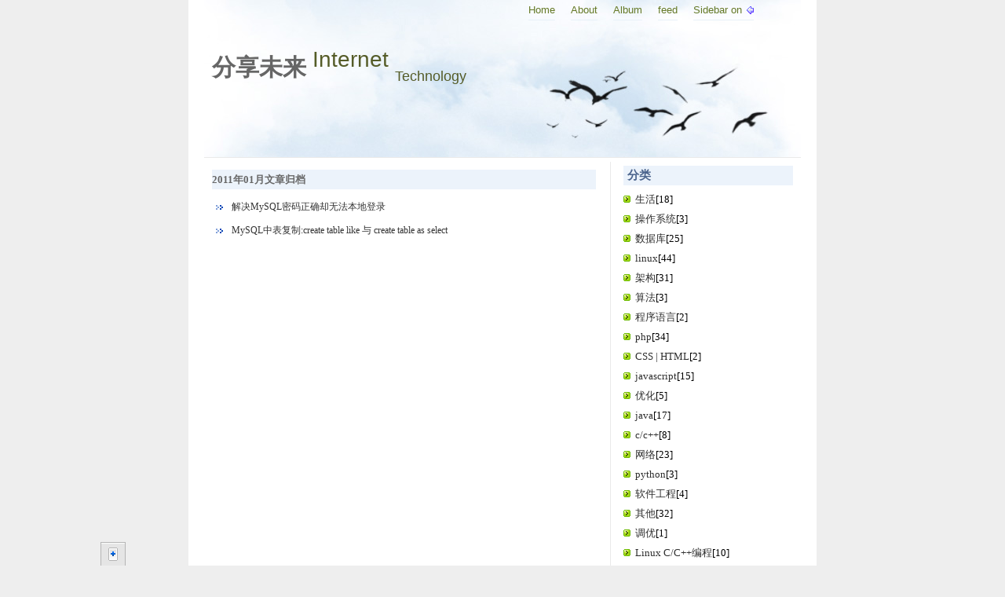

--- FILE ---
content_type: text/html; charset=UTF-8
request_url: https://www.leeon.me/date/2011/01
body_size: 4402
content:
<!DOCTYPE html PUBLIC "-//W3C//DTD XHTML 1.0 Transitional//EN" "http://www.w3.org/TR/xhtml1/DTD/xhtml1-transitional.dtd">
<html xmlns="http://www.w3.org/1999/xhtml">
<head>
<meta http-equiv="Content-Type" content="text/html; charset=utf-8" />
<title>2011年01月文章归档@leeon | 分享未来 - 互联网技术 - leeon</title>
<meta http-equiv="X-UA-Compatible" content="IE=EmulateIE7" />
<meta name="keywords" content="leoangel,leeon,web,php,linux,javascript,net,cluster,system,internet,technology,性能优化,系统架构,网络应用,网络优化" />
<meta name="description" content="leeon的技术专栏,此博客主要记录互联网领域的发展和技术" />
<meta name="author" content="leeon" />
<meta name="robots" content="index, follow" />
<meta name="googlebot" content="index, follow" />
<link rel="alternate" type="application/rss+xml" title="RSS 2.0" href="http://www.leeon.me/feed" />
<link href="//www.leeon.me/template/classical/style.css" rel="stylesheet" type="text/css" />
<script  type="text/javascript" src="//www.leeon.me/template/classical/jquery-1.4.2.min.js"></script>
<script type="text/javascript" src="//www.leeon.me/template/classical/common.js"></script>
</head>
<body>

<div id="container">

<div id="nav">
<h1>分享未来 <sup>Internet</sup> <sub>Technology</sub></h1>
<ul><li><a href="/" title="首页" >Home</a></li><li><a href="/about" title="关于我" >About</a></li><li><a href="/albums" title="我的相册" >Album</a></li><li><a href="/myrss" title="我的聚合">feed</a></li><li><a href="javascript:void(0);" id="side_control">Sidebar on</a></li></ul>
</div>

<div id="wrap">
<div id="siderl">
<span class="tag_result"> 2011年01月文章归档</span>
<ul id="tag_list">
<li><a href="/a/resolve-mysql-login-fail-notes" title="解决MySQL密码正确却无法本地登录">解决MySQL密码正确却无法本地登录 </a></li>
<li><a href="/a/mysql-create-table-like-vs-create-table-as-select" title="MySQL中表复制:create table like 与 create table as select">MySQL中表复制:create table like 与 create table as select </a></li>
</ul>


</div>
<div id="siderr">
<h2>分类</h2>
<ul>
<li><a href="/category/life/1"  title="生活"  rel="bookmark"  >生活</a>[18]</li>
<li><a href="/category/os/1"  title="操作系统"  rel="bookmark"  >操作系统</a>[3]</li>
<li><a href="/category/database/1"  title="数据库"  rel="bookmark"  >数据库</a>[25]</li>
<li><a href="/category/linux/1"  title="linux"  rel="bookmark"  >linux</a>[44]</li>
<li><a href="/category/architecture/1"  title="架构"  rel="bookmark"  >架构</a>[31]</li>
<li><a href="/category/arithmetic/1"  title="算法"  rel="bookmark"  >算法</a>[3]</li>
<li><a href="/category/program_language/1"  title="程序语言"  rel="bookmark"  >程序语言</a>[2]</li>
<li><a href="/category/php/1"  title="php"  rel="bookmark"  >php</a>[34]</li>
<li><a href="/category/css_html/1"  title="CSS | HTML"  rel="bookmark"  >CSS | HTML</a>[2]</li>
<li><a href="/category/javascript/1"  title="javascript"  rel="bookmark"  >javascript</a>[15]</li>
<li><a href="/category/optimize/1"  title="优化"  rel="bookmark"  >优化</a>[5]</li>
<li><a href="/category/java/1"  title="java"  rel="bookmark"  >java</a>[17]</li>
<li><a href="/category/c%2Fc%2B%2B/1"  title="c/c++"  rel="bookmark"  >c/c++</a>[8]</li>
<li><a href="/category/net/1"  title="网络"  rel="bookmark"  >网络</a>[23]</li>
<li><a href="/category/python/1"  title="python"  rel="bookmark"  >python</a>[3]</li>
<li><a href="/category/software_engineering/1"  title="软件工程"  rel="bookmark"  >软件工程</a>[4]</li>
<li><a href="/category/other/1"  title="其他"  rel="bookmark"  >其他</a>[32]</li>
<li><a href="/category/tuning/1"  title="调优"  rel="bookmark"  >调优</a>[1]</li>
<li><a href="/category/linux-c-cpp-program/1"  title="Linux C/C++编程"  rel="bookmark"  >Linux C/C++编程</a>[10]</li>
</ul>

<h2>标签</h2>
<div  class="siderbar_tag"> 

 <a href="/tag/c%2B%2B" title="c++" style="font-size:14px;" >c++</a>  <a href="/tag/execvp" title="execvp" style="font-size:17px;" >execvp</a>  <a href="/tag/mysql" title="mysql" style="font-size:17px;" >mysql</a>  <a href="/tag/javascript" title="javascript" style="font-size:14px;" >javascript</a>  <a href="/tag/it" title="it" style="font-size:18px;" >it</a>  <a href="/tag/%E6%AD%A6%E6%B1%89" title="武汉" style="font-size:15px;" >武汉</a>  <a href="/tag/shell" title="shell" style="font-size:15px;" >shell</a>  <a href="/tag/laravel" title="laravel" style="font-size:19px;" >laravel</a>  <a href="/tag/php" title="php" style="font-size:20px;" >php</a>  <a href="/tag/apache" title="apache" style="font-size:20px;" >apache</a>  <a href="/tag/amqp" title="amqp" style="font-size:19px;" >amqp</a>  <a href="/tag/%E4%BA%92%E8%81%94%E7%BD%91" title="互联网" style="font-size:14px;" >互联网</a>  <a href="/tag/nginx" title="nginx" style="font-size:12px;" >nginx</a>  <a href="/tag/%E5%88%9B%E4%B8%9A" title="创业" style="font-size:17px;" >创业</a>  <a href="/tag/linux" title="linux" style="font-size:18px;" >linux</a>  <a href="/tag/java" title="java" style="font-size:23px;" >java</a>  <a href="/tag/jquery" title="jquery" style="font-size:20px;" >jquery</a>  <a href="/tag/rabbitmq" title="rabbitmq" style="font-size:18px;" >rabbitmq</a>  <a href="/tag/miix" title="miix" style="font-size:19px;" >miix</a>  <a href="/tag/%E5%B9%B3%E6%9D%BF" title="平板" style="font-size:24px;" >平板</a> 
</div>

<h2>归档</h2>
<ul>
<li><a  href="/date/2022/01"  title="2022年01月归档"   rel="bookmark" >2022年01月 [1]</a></li>
<li><a  href="/date/2021/12"  title="2021年12月归档"   rel="bookmark" >2021年12月 [2]</a></li>
<li><a  href="/date/2020/02"  title="2020年02月归档"   rel="bookmark" >2020年02月 [1]</a></li>
<li><a  href="/date/2019/04"  title="2019年04月归档"   rel="bookmark" >2019年04月 [1]</a></li>
<li><a  href="/date/2019/01"  title="2019年01月归档"   rel="bookmark" >2019年01月 [1]</a></li>
<li><a  href="/date/2018/09"  title="2018年09月归档"   rel="bookmark" >2018年09月 [4]</a></li>
<li><a  href="/date/2018/08"  title="2018年08月归档"   rel="bookmark" >2018年08月 [1]</a></li>
<li><a  href="/date/2018/07"  title="2018年07月归档"   rel="bookmark" >2018年07月 [2]</a></li>
<li><a  href="/date/2018/05"  title="2018年05月归档"   rel="bookmark" >2018年05月 [1]</a></li>
<li><a  href="/date/2018/03"  title="2018年03月归档"   rel="bookmark" >2018年03月 [1]</a></li>
<li><a  href="/date/2018/02"  title="2018年02月归档"   rel="bookmark" >2018年02月 [1]</a></li>
<li><a  href="/date/2017/10"  title="2017年10月归档"   rel="bookmark" >2017年10月 [1]</a></li>
<li><a  href="/date/2017/09"  title="2017年09月归档"   rel="bookmark" >2017年09月 [1]</a></li>
<li><a  href="/date/2017/05"  title="2017年05月归档"   rel="bookmark" >2017年05月 [2]</a></li>
<li><a  href="/date/2017/03"  title="2017年03月归档"   rel="bookmark" >2017年03月 [2]</a></li>
<li><a  href="/date/2017/02"  title="2017年02月归档"   rel="bookmark" >2017年02月 [6]</a></li>
<li><a  href="/date/2017/01"  title="2017年01月归档"   rel="bookmark" >2017年01月 [1]</a></li>
<li><a  href="/date/2016/11"  title="2016年11月归档"   rel="bookmark" >2016年11月 [1]</a></li>
<li><a  href="/date/2016/06"  title="2016年06月归档"   rel="bookmark" >2016年06月 [1]</a></li>
<li><a  href="/date/2016/04"  title="2016年04月归档"   rel="bookmark" >2016年04月 [1]</a></li>
<li><a  href="/date/2016/03"  title="2016年03月归档"   rel="bookmark" >2016年03月 [2]</a></li>
<li><a  href="/date/2015/05"  title="2015年05月归档"   rel="bookmark" >2015年05月 [1]</a></li>
<li><a  href="/date/2015/02"  title="2015年02月归档"   rel="bookmark" >2015年02月 [1]</a></li>
<li><a  href="/date/2014/12"  title="2014年12月归档"   rel="bookmark" >2014年12月 [1]</a></li>
<li><a  href="/date/2014/11"  title="2014年11月归档"   rel="bookmark" >2014年11月 [1]</a></li>
<li><a  href="/date/2014/08"  title="2014年08月归档"   rel="bookmark" >2014年08月 [1]</a></li>
<li><a  href="/date/2014/07"  title="2014年07月归档"   rel="bookmark" >2014年07月 [1]</a></li>
<li><a  href="/date/2014/06"  title="2014年06月归档"   rel="bookmark" >2014年06月 [1]</a></li>
<li><a  href="/date/2014/05"  title="2014年05月归档"   rel="bookmark" >2014年05月 [3]</a></li>
<li><a  href="/date/2014/03"  title="2014年03月归档"   rel="bookmark" >2014年03月 [5]</a></li>
<li><a  href="/date/2014/02"  title="2014年02月归档"   rel="bookmark" >2014年02月 [3]</a></li>
<li><a  href="/date/2014/01"  title="2014年01月归档"   rel="bookmark" >2014年01月 [5]</a></li>
<li><a  href="/date/2013/12"  title="2013年12月归档"   rel="bookmark" >2013年12月 [1]</a></li>
<li><a  href="/date/2013/11"  title="2013年11月归档"   rel="bookmark" >2013年11月 [1]</a></li>
<li><a  href="/date/2013/10"  title="2013年10月归档"   rel="bookmark" >2013年10月 [1]</a></li>
<li><a  href="/date/2013/09"  title="2013年09月归档"   rel="bookmark" >2013年09月 [3]</a></li>
<li><a  href="/date/2013/07"  title="2013年07月归档"   rel="bookmark" >2013年07月 [2]</a></li>
<li><a  href="/date/2013/06"  title="2013年06月归档"   rel="bookmark" >2013年06月 [4]</a></li>
<li><a  href="/date/2013/05"  title="2013年05月归档"   rel="bookmark" >2013年05月 [1]</a></li>
<li><a  href="/date/2013/04"  title="2013年04月归档"   rel="bookmark" >2013年04月 [3]</a></li>
<li><a  href="/date/2013/03"  title="2013年03月归档"   rel="bookmark" >2013年03月 [4]</a></li>
<li><a  href="/date/2013/02"  title="2013年02月归档"   rel="bookmark" >2013年02月 [4]</a></li>
<li><a  href="/date/2013/01"  title="2013年01月归档"   rel="bookmark" >2013年01月 [1]</a></li>
<li><a  href="/date/2012/12"  title="2012年12月归档"   rel="bookmark" >2012年12月 [3]</a></li>
<li><a  href="/date/2012/11"  title="2012年11月归档"   rel="bookmark" >2012年11月 [2]</a></li>
<li><a  href="/date/2012/10"  title="2012年10月归档"   rel="bookmark" >2012年10月 [2]</a></li>
<li><a  href="/date/2012/07"  title="2012年07月归档"   rel="bookmark" >2012年07月 [1]</a></li>
<li><a  href="/date/2012/05"  title="2012年05月归档"   rel="bookmark" >2012年05月 [2]</a></li>
<li><a  href="/date/2012/04"  title="2012年04月归档"   rel="bookmark" >2012年04月 [4]</a></li>
<li><a  href="/date/2012/03"  title="2012年03月归档"   rel="bookmark" >2012年03月 [2]</a></li>
<li><a  href="/date/2012/01"  title="2012年01月归档"   rel="bookmark" >2012年01月 [2]</a></li>
<li><a  href="/date/2011/12"  title="2011年12月归档"   rel="bookmark" >2011年12月 [2]</a></li>
<li><a  href="/date/2011/11"  title="2011年11月归档"   rel="bookmark" >2011年11月 [2]</a></li>
<li><a  href="/date/2011/10"  title="2011年10月归档"   rel="bookmark" >2011年10月 [1]</a></li>
<li><a  href="/date/2011/09"  title="2011年09月归档"   rel="bookmark" >2011年09月 [1]</a></li>
<li><a  href="/date/2011/08"  title="2011年08月归档"   rel="bookmark" >2011年08月 [4]</a></li>
<li><a  href="/date/2011/07"  title="2011年07月归档"   rel="bookmark" >2011年07月 [5]</a></li>
<li><a  href="/date/2011/06"  title="2011年06月归档"   rel="bookmark" >2011年06月 [2]</a></li>
<li><a  href="/date/2011/05"  title="2011年05月归档"   rel="bookmark" >2011年05月 [3]</a></li>
<li><a  href="/date/2011/04"  title="2011年04月归档"   rel="bookmark" >2011年04月 [6]</a></li>
<li><a  href="/date/2011/03"  title="2011年03月归档"   rel="bookmark" >2011年03月 [3]</a></li>
<li><a  href="/date/2011/02"  title="2011年02月归档"   rel="bookmark" >2011年02月 [6]</a></li>
<li><a  href="/date/2011/01"  title="2011年01月归档"   rel="bookmark" >2011年01月 [2]</a></li>
<li><a  href="/date/2010/12"  title="2010年12月归档"   rel="bookmark" >2010年12月 [4]</a></li>
<li><a  href="/date/2010/11"  title="2010年11月归档"   rel="bookmark" >2010年11月 [6]</a></li>
<li><a  href="/date/2010/10"  title="2010年10月归档"   rel="bookmark" >2010年10月 [5]</a></li>
<li><a  href="/date/2010/09"  title="2010年09月归档"   rel="bookmark" >2010年09月 [3]</a></li>
<li><a  href="/date/2010/08"  title="2010年08月归档"   rel="bookmark" >2010年08月 [9]</a></li>
<li><a  href="/date/2010/07"  title="2010年07月归档"   rel="bookmark" >2010年07月 [13]</a></li>
<li><a  href="/date/2010/06"  title="2010年06月归档"   rel="bookmark" >2010年06月 [4]</a></li>
<li><a  href="/date/2010/05"  title="2010年05月归档"   rel="bookmark" >2010年05月 [12]</a></li>
<li><a  href="/date/2010/04"  title="2010年04月归档"   rel="bookmark" >2010年04月 [14]</a></li>
<li><a  href="/date/2010/03"  title="2010年03月归档"   rel="bookmark" >2010年03月 [4]</a></li>
<li><a  href="/date/2010/02"  title="2010年02月归档"   rel="bookmark" >2010年02月 [31]</a></li>
<li><a  href="/date/2010/01"  title="2010年01月归档"   rel="bookmark" >2010年01月 [19]</a></li>
</ul>


<h2>最新评论</h2>
<dl>
<dt>Abyss在00:04:28评论了</dt><dd><a href="/a/linux-ramdisk-tmpfs-ramfs" title="Linux中ramdisk,tmpfs,ramfs的介绍与性能测试">Linux中ramdisk,tmpfs,ramfs的介绍与性能测试</a></dd>
<dt>shallwe99在10:21:17评论了</dt><dd><a href="/a/use-vant-ui-in-wechat-miniapp" title="【原创】如何在微信小程序开发中正确的使用vant ui组件">【原创】如何在微信小程序开发中正确的使用vant ui组件</a></dd>
<dt>默一在09:04:53评论了</dt><dd><a href="/a/Berkeley-DB-note" title="Berkeley DB 由浅入深【转自架构师杨建】">Berkeley DB 由浅入深【转自架构师杨建】</a></dd>
<dt>Memory在14:09:22评论了</dt><dd><a href="/a/yaf-phalcon-laravel-thinkphp-yii-compare" title="【原创】最佳PHP框架选择（phalcon,yaf,laravel,thinkphp,yii）">【原创】最佳PHP框架选择（phalcon,yaf,laravel,thinkphp,yii）</a></dd>
<dt>leo在17:57:04评论了</dt><dd><a href="/a/shell-while-ssh" title="shell中使用while循环ssh的注意事项">shell中使用while循环ssh的注意事项</a></dd>
</dl>

<h2>我看过的书</h2>
<div class="mybook">

</div>

<h2>链接</h2>
<ul>
<li><a href="http://www.360chezhu.com" title="" rel="friend met" target="_blank" >360车主之家</a></li>
</ul>
<h2>其他</h2>
<div class="other">
<span class="other_1"><a href="/feed" title="本站聚合" >访问本站种子</a></span>
<span class="other_2">本站平均热度：9360 c&deg;</span>
<span class="other_3">本站链接数：1 个</span>
<span class="other_4">本站标签数：464 个</span>
<span class="other_5">本站被评论次数：94 次</span>
</div>>
</div>
</div>

<div id="footer"><strong>Powered by leeon.Me</strong>&nbsp;&nbsp;<span id="sysinfo">Processed in 0.00326second(s) , 6 queries&nbsp;version: <a href="https://beian.miit.gov.cn">鄂ICP备13005417号-3</a></span> </div>

<div id="micro_info"><div id="m10"><span id="m8"></span><span id="m9"></span></div><div id="micro_c"></div></div>

<div id="micro"><ul id="m4"><li id="m1"></li><li id="m2"></li></ul><a id="m3" href="javascript:void(0);" ></a><a id="m7" href="javascript:void(0);" title="最热文章"></a><a id="m6" href="javascript:void(0);" title="评论最多的文章"></a><a id="m5" href="javascript:void(0);" title="最近文章"></a><a id="m11" href="javascript:void(0);" title="更多心情"></a></div>
</div>

<script type="text/javascript">
try {
var pageTracker = _gat._getTracker("UA-12424519-3");
pageTracker._setDomainName(".leeon.me");
pageTracker._trackPageview();
} catch(err) {}</script>
<div style="display:none">
<script language="javascript" type="text/javascript" src="//js.users.51.la/3529539.js"></script>
<noscript><a href="http://www.51.la/?3529539" target="_blank"><img alt="&#x6211;&#x8981;&#x5566;&#x514D;&#x8D39;&#x7EDF;&#x8BA1;" src="http://img.users.51.la/3529539.asp" style="border:none" /></a></noscript></div>
<script type="text/javascript">
loadbook();
</script>
</body>
</html>


--- FILE ---
content_type: text/html; charset=UTF-8
request_url: https://www.leeon.me/ajax/book/get
body_size: 2034
content:
<img src="/book/f19a4377cc326fc6dc76fbf61e170954.jpg" title="鸟哥的Linux私房菜基础学习篇（第二版）" /><img src="/book/304d2c3ce66a0187bfb20821b8ed1760.jpg" title="鸟哥的Linux私房菜服务器架设篇第二版" /><img src="/book/93097c461d03cd9678bcb1c959c098fa.jpg" title="精通PHP5应用开发" /><img src="/book/7728ae5870ff728f7858acd46eb129fe.jpg" title="PHP与MySQL基础教程(第2版)" /><img src="/book/ed8481a4c55d6532b422d972c1994cc6.jpg" title="PHP与MySQL 5程序设计（第二版）" /><img src="/book/0c6168ec07514ac8351a6dd757f76469.jpg" title="CSS 设计彻底研究" /><img src="/book/e15e0b3f1e8f50b85b1e67143d2a440b.jpg" title="Java编程思想（第4版）" /><img src="/book/a177a55c6b9630113e21100911fee6f2.jpg" title="C++Primer Plus&ccedil;&not;&not;&auml;&ordm;" /><img src="/book/88cab3542427a6b29011c53d861ab7eb.jpg" title="构建高性能Web站点" /><img src="/book/dc38d88dccc84c8c674c200bb53f0938.jpg" title="Linux防火墙" /><img src="/book/75cfa848593c7c48cbd1cc717736a330.jpg" title="Head First 设计模式" /><img src="/book/b4003a508bc1fb4870aa8be547ec29db.jpg" title="Python核心编程" /><img src="/book/0d1f1b6c738a1af6b4bcf37402f9531c.jpg" title="PHP高级程序设计：模式、框架与测试" /><img src="/book/5520c7436a1ec843e98abae24d3b1b42.jpg" title="PHP5与MySQL5 Web开发技术详解" /><img src="/book/23728f72647ef308c8db8139b80d036d.jpg" title="编程之美" /><img src="/book/bf8fb913672960594847240911a8e7cc.jpg" title="Linux系统与网络服务管理技术大全" /><img src="/book/28bf442c53d6edca8c52169442928231.jpg" title="JavaScript高级程序设计" /><img src="/book/9b5ff577ce76710be024566f9ad1ea06.jpg" title="JavaScript基础教程(第6版)" /><img src="/book/6ade0a97dc2949b6acc3f6813f71f82c.jpg" title="软件质量管理实践——软件缺陷预防、清除、管理实用方" /><img src="/book/49ed486030137ba8bf25785d41203510.jpg" title="Ajax与PHP基础教程" /><img src="/book/358b972bee4ccb5333900a821506b52b.jpg" title="Ajax与PHP Web开发" /><img src="/book/110d0ac0ad4ebb4eb645acf0e27388f4.jpg" title="企业级Linux服务攻略" /><img src="/book/86228797e3dfdfbcb3f01b0157d35f86.jpg" title="Visual Basic 2005 完全开发指南" /><img src="/book/6dcf3559544dd652fc72b66e5e87181b.jpg" title="JavaScript王者归来" /><img src="/book/8a3e3d8b7a24bccc37b5dd4527ec468d.jpg" title="圣殿祭司的ASP.NET 2.0开发详解" /><img src="/book/1da4a3d6f09b2525a5c574dd8a53e395.jpg" title="Red Hat Linux指南:服务器设置与程序设计篇" /><img src="/book/99fdda954261e9036604fbc6d7b2af1f.jpg" title="精通ASP.NET 2.0 的 Web 2.0 应用" /><img src="/book/303e886f9b158da4812efb2e257dc2c1.jpg" title="高性能网站建设指南" /><img src="/book/8f1cd47055876ff5969634552cfc6aaa.jpg" title="高性能网站建设进阶指南" /><img src="/book/7b2eeef3269817ce2d1772104d189727.jpg" title="LINUX与UNIX Shell编程指南" /><img src="/book/1ddc2fa9450253545e562886069b7ae4.jpg" title="高性能MySQL（第二版）" /><img src="/book/c48d73153ed90bd57b4c731f28172550.jpg" title="深入理解计算机系统" /><img src="/book/f2f5691a26f6156d6f2fc3a2ac5020cb.jpg" title="Linux程序设计" /><img src="/book/4587cf308ddf5e054fe5bf38ce2407c0.jpg" title="大规模Web服务开发技术" /><img src="/book/d4fb6c0dbd5a0b2201796ff79a494481.jpg" title="C和指针" /><img src="/book/cff2415455e837994eb1d6c58af0f41f.jpg" title="C++ Primer中文版" /><img src="/book/be7b7b63a90bef951c221adb7ebf526c.jpg" title="用TCP/IP进行网际互连第三卷" /><img src="/book/b94799e77bee71cbcac0a94b72d61b24.jpg" title="构建高可用Linux服务器（第2版）" /><img src="/book/2fbfb4f72f1cd661b1e67417435ded99.jpg" title="UNIX/Linux 系统管理技术手册(第4版)" /><img src="/book/556a7c86650d9b67b3f4ff3c115b19aa.jpg" title="HTTP权威指南" /><img src="/book/4e5b7496fd3117e7e58baaa76a546dc7.jpg" title="PHP经典实例" /><img src="/book/722beffe29c600c0c6ab514bfeddd26f.jpg" title="Java核心技术卷1：基础知识" /><img src="/book/8857f735838375adb91d96bd0ed11112.jpg" title="Java核心技术卷2:高级特性" /><img src="/book/5b529265b6043f7903ab28eaaf0da51a.jpg" title="Spring 3.x企业应用开发实战" />

--- FILE ---
content_type: text/css
request_url: https://www.leeon.me/template/classical/style.css
body_size: 19064
content:
@charset "utf-8"; 
body{font-family:"微软雅黑","Times New Roman"; text-align:center; margin:0px; padding:0px; color:#000; font-size:13px; font-size-adjust:none; font-style:normal; font-variant:normal; font-weight:normal; line-height:normal; overflow-x:hidden; background:#EEE;}
html{height:100%}
ul, li{margin:0px; padding:0px; list-style-type:none}
p, h1, h2, h3, h4, dt, dd, dl, img{margin:0px; padding:0px}
img{border:0px}
.clearfix{display:block}
#container{margin-right:auto; margin-left:auto; overflow:auto; width:800px; background:#FFF; position:relative}
#nav{background:url(img/default.jpg); height:200px; width:760px; border-bottom:1px solid #EAEAEA; margin-right:auto; margin-left:auto}
#nav h1{float:left; display:inline; margin:60px 0px 0px 10px; padding:0px; color:#666; font:bold 30px "微软雅黑","Times New Roman",Times,serif}
#nav h1 sup{font:28px Verdana,Geneva,sans-serif; color:#555C28; display:inline-block}
#nav h1 sub{font:18px Verdana,Geneva,sans-serif; color:#555C28; display:inline-block}
#nav ul{display:inline; position:relative; top:0px; z-index:2; float:right; margin-right:50px}
#nav ul li{display:inline; float:left; margin-right:10px; margin-left:10px; height:25px; line-height:25px; border-bottom:1px solid #E8F1F8}
#nav ul li a{color:#647825; text-decoration:none; font-family:Arial,Helvetica,sans-serif}
#wrap{width:760px; margin-top:5px; overflow:hidden; margin-right:auto; margin-left:auto}
#wrap #siderl{float:left; width:67%; padding-right:1%; border-right:1px solid #EAEAEA; min-height:1000px}
#wrap #siderr{float:right; width:31%; text-align:left}
.content{clear:both; padding:5px; text-align:left; overflow:hidden}
.content .posts_title{font-size:20px;color:#666;float:left;padding:0px;line-height:30px;width:80%;display:inline;height:30px;overflow:hidden;font-family:"微软雅黑","Times New Roman",Times,serif;margin-top: 0px;margin-right: 5px;margin-bottom: 0px;margin-left: 10px;text-overflow:ellipsis; -o-text-overflow:ellipsis; white-space:nowrap;}
.content .posts_title a{font-size:20px; color:#666; text-decoration:none}
.content .dt{height:50px; width:10%; float:left; text-align:center; border:1px solid #999}
.content .dt .mon{display:block; height:29px; background:#DFEBF7; border-bottom:1px solid #999; font-size:20px}
.content .dt .day{display:block; height:20px}
.content .info{float:left; width:420px; margin-left:10px; display:inline; height:20px; _margin-top:-5px; padding-left:10px; color:#7AA041; font:11px/20px Arial,Helvetica,sans-serif; text-overflow:ellipsis; -o-text-overflow:ellipsis; white-space:nowrap}
.content .text{display:inline; border-top:1px solid #EAEAEA; margin-top:10px; padding-bottom:5px; float:left; width:98%; padding-top:5px; clear:both; overflow:hidden; padding-left:1%; padding-right:1%; font:14px/20px "微软雅黑",Tahoma,Verdana,Arial,Helvetica,"&#23435; &#20307; ",sans-serif}
.content .tag{width:80%; height:25px; display:block; background:#F2F8FD; border-top:1px solid #EAEAEA; line-height:25px; font-size:12px; text-align:left; padding-right:10%; padding-left:10%; overflow:hidden; margin-top:10px; float:left; clear:left}
.content .tag a{color:#5E5E00;text-decoration:none;font-size: 14px;}
.content #comments{clear:both; float:left; width:100%; margin-top:5px}
.content #comments .singleline{clear:both; border:1px solid #EFEFEF; margin:5px; padding:5px; overflow:hidden}
.content #comments li .c_l{display:block; margin-top:5px; font:10px Verdana,Geneva,sans-serif}
.content #comments li span img{height:30px; width:30px; display:inline-block; margin-right:10px}
.content #comments li .c_i{margin-top:5px; font-size:12px; padding:5px; display:block}
#siderr h2{display:block; margin:5px 10px; padding:0px 0px 0px 5px; color:#4B648D; background:#ECF3FB; height:25px; clear:both; font:bold 15px/25px "Times New Roman",Times,serif}
#siderr ul{overflow:hidden}
#siderr ul li{display:block; height:25px; clear:both; background:url(img/icon.gif) no-repeat left center; padding-left:15px; margin-left:10px; margin-right:10px; line-height:25px}
#siderr ul li a{color:#2E2E2E; text-decoration:none}
#footer{width:760px; height:25px; clear:both; margin-top:10px; background:#ECF3FB; font:11px/25px Verdana,Geneva,sans-serif; color:#508498; overflow:hidden; margin-right:auto; margin-left:auto}
#footer #sysinfo{font-size:10px}
#siderl #preview{float:left; height:25px; width:70px; line-height:25px; margin-left:10px; display:inline; overflow:hidden; clear:both}
#siderl #next{float:right; height:25px; width:70px; line-height:25px; margin-right:10px; display:inline; overflow:hidden; clear:both}
#siderl #preview a, #siderl #next a{text-decoration:none; color:#23578B; font:12px Verdana,Geneva,sans-serif}
#siderr .mybook{padding:0px; display:block; width:98%; text-align:center; margin-right:1%; margin-left:1%; overflow:hidden}
#siderr .mybook img{display:inline-block; margin:5px 1px; padding:0px; height:90px; width:68px}
#siderr dl{display:block; margin-left:10px; margin-top:5px; clear:both}
#siderr dt{font-size:11px}
#siderr dd a{text-decoration:none; color:#333; margin-left:20px; font-size:11px}
#siderl #about{margin-left:5px; margin-top:5px; text-align:left}
.siderbar_tag{margin:5px 10px; clear:both; overflow:hidden}
.siderbar_tag a{text-decoration:none; color:#333; padding:5px; display:inline-block; font-family:"Times New Roman",Times,serif}
#siderl #tag_list{margin:10px; text-align:left}
#siderl #tag_list li{display:block; clear:both; margin-top:5px; line-height:25px; height:25px; background:url(img/list.gif) no-repeat 5px center; padding-left:25px; font-size:12px}
#siderl .tag_result{text-align:left; display:block; margin:10px; background:#ECF3FB; font-weight:bold; color:#666; font-family:"微软雅黑",Georgia,"Times New Roman",Times,serif; line-height:25px; height:25px}
#siderl #tag_list a{color:#333; text-decoration:none}
#post_comments{line-height:20px}
#post_comments ul, 
#post_comments li, 
#post_comments fieldset{list-style:none; margin:0; padding:0; border:none}
#post_comments li{min-height:30px}
#post_comments input{margin:0; padding:0}
#post_comments legend{display:none}
#post_comments label{line-height:20px; height:20px; float:left}
#post_comments .c_c{margin:87px 0 0}
#post_comments{clear:both; margin-top:10px; padding:5px; text-align:left}
#post_comments #c_n, 
#post_comments #c_e, 
#post_comments #c_c{width:80%; height:20px}
#post_comments #c_c{height:100px}
#post_comments #c_p{height:21px; width:50px; background:url(img/input.gif) no-repeat 0px 0px; display:block; cursor:pointer; margin:0px 0 0 40%; text-indent:-5000px}
#pages{display:block; text-align:center; overflow:hidden; color:#000; font-size:13px}
#pages a{color:#333; text-decoration:none; font-family:Verdana,Geneva,sans-serif; padding:2px 3px; display:block}
#pages li{float:left; display:inline-block; border:1px solid #999; margin-right:3px; margin-left:3px}
#pages #spages{background:#CCC; font-weight:bold; color:#36C}
.albums{display:block; margin-top:10px; margin-bottom:10px; text-align:left; clear:both; border:1px dashed #EFEFEF}
.albums dt{font-size:20px; padding-left:10px; color:#055; display:block; background:#ECF3FB}
.albums dd{display:block; line-height:25px; border-top:1px dashed #EFEFEF; border-left:1px dashed #EFEFEF; padding-left:10px; padding-right:10px}
.albums dd .albums_view{font:bold 10px Verdana,Geneva,sans-serif; color:#000; display:block; text-align:right; clear:right; background:url(img/album.gif) no-repeat 92% center}
.albums dd .albums_view a{font:bold 10px Verdana,Geneva,sans-serif; color:#000; text-decoration:none}
#layout{position:absolute; background:#FFF; width:100%; z-index:200; filter:Alpha(Opacity=90); -moz-opacity:0.9; opacity:0.9; left:0px; top:0px; right:0px; bottom:0px; display:none; text-align:center}
#layout_top{background:#FFF; overflow:auto; text-align:center; width:80%; margin-left:10%; margin-right:10%; height:50px}
#layout_top img{height:40px; display:inline-block; margin:5px; float:left; cursor:pointer; border:2px solid #EFEFEF}
#layout_img{clear:both; width:300px; margin-top:10px; overflow:hidden; margin-right:auto; margin-left:auto; border:5px solid #EFEFEF; background:no-repeat center center; display:none}
#layout_img_info{clear:both; margin-top:20px; overflow:hidden; width:500px; margin-right:auto; margin-left:auto; line-height:25px; padding:5px; font-size:14px; background:#EFEFEF; text-align:left; display:none}
#rss{width:758px; margin-right:auto; margin-left:auto; margin-top:10px; overflow:hidden; background:#ECF3FB; border:1px solid #EFEFEF}
#rss #rss_left{float:left; width:200px; display:inline-block}
#rss #rss_left li{line-height:30px; height:30px; background:#FFF url(img/rss1.gif) no-repeat 5px center; margin:3px}
#rss #rss_left li a{display:block; width:100%; height:100%; text-decoration:none; color:#575757}
#rss #rss_c{float:left; width:550px; margin-left:5px; display:inline-block; margin-top:3px; height:auto; text-align:left; background:no-repeat center center; overflow:hidden}
#rss #rss_c li{line-height:25px; margin:3px; border:2px dashed #FFF; overflow:hidden; background:url(img/rssicon.gif) no-repeat 3px center; padding-left:25px; display:block; clear:both; font-size:13px}
#rss #rss_c li .rss_info{display:none; background:#FFF; clear:left; float:left; padding:5px; margin:3px; font:12px/20px "Times New Roman",Times,serif}
#micro{position:fixed; z-index:88888; bottom:0px; height:30px; display:block; width:30px; left:10%; right:10%; background:url(img/bottom.png) repeat-x center -396px; border-right:1px solid #B4B4B4; border-left:1px solid #B4B4B4}
#micro #m4{text-align:left; display:none; height:100%; float:left}
#micro  #m1{background:url(img/icon1.gif) no-repeat center center; height:30px; width:30px; display:inline; float:left}
#micro #m3, #micro #m5, #micro #m6, #micro #m7, #micro #m11{float:right; height:30px; width:30px; display:none}
#micro #m2{line-height:30px; float:left; display:inline; font-family:"Times New Roman",Times,serif}
#micro #m3{background:url(img/folderoff.gif) no-repeat center center; display:inline}
#micro #m5{background:url(img/icon2.gif) no-repeat center center}
#micro #m6{background:url(img/icon3.gif) no-repeat center center}
#micro #m7{background:url(img/icon4.gif) no-repeat center center}
#micro #m11{background:url(img/icon5.gif) no-repeat center center}
#micro_info{position:fixed; z-index:88889; display:none; border:1px solid #B4B4B4; width:250px; overflow:hidden; background:#FFF; text-align:left}
#micro_info #m10{display:block; height:30px; width:100%; border-bottom:1px solid #B4B4B4; background:#ECF3FB; line-height:30px; float:left}
#micro_info  #micro_c a{clear:both}
#micro_info  #micro_c a{display:block; text-decoration:none; color:#333; height:20px; margin-top:2px; margin-bottom:2px; background:url(img/star.gif) no-repeat 5px center; padding-left:25px; overflow:hidden}
#micro_info #m8{display:block; float:left; width:140px; height:30px; font-size:13px; padding-left:10px}
#micro_info #m9{display:block; float:right; width:30px; height:30px; background:url(img/close.gif) no-repeat center center; cursor:pointer}
#micro_info #mpage{width:100%; height:25px; line-height:25px; clear:both; display:block}
#micro_info #mnext{float:right; margin-right:10px; cursor:pointer}
#micro_info #mprev{float:left; margin-left:10px; cursor:pointer}
#micro_info  #mc{margin:5px 5%; width:90%; float:left; display:block}
.other{overflow:hidden}
.other span{display:block; height:30px; clear:both; padding-left:35px; margin-left:10px; margin-right:10px; line-height:30px; margin-top:3px}
.other span a{color:#2E2E2E; text-decoration:none}
.other .other_1{background:url(img/icon-hatom.png) no-repeat left center}
.other .other_2{background:url(img/icon-hresume.png) no-repeat left center}
.other .other_3{background:url(img/icon-xfn.png) no-repeat left center}
.other .other_4{background:url(img/icon-rel-tag.png) no-repeat left center}
.other .other_5{background:url(img/icon-hcard-add.png) no-repeat left center}
#side_control{padding-right:15px; background:url(img/icon7.gif) no-repeat right center}
#new_year{height:77px; width:229px; position:absolute; left:10px; top:0px; z-index:4; background:url(img/newyear.png); display:none}
.syntaxhighlighter, 
.syntaxhighlighter div, 
.syntaxhighlighter code, 
.syntaxhighlighter table, 
.syntaxhighlighter table td, 
.syntaxhighlighter table tr, 
.syntaxhighlighter table tbody{margin:0 !important; padding:0 !important; border:0 !important; outline:0 !important; background:none !important; text-align:left !important; float:none !important; vertical-align:baseline !important; position:static !important; left:auto !important; top:auto !important; right:auto !important; bottom:auto !important; height:auto !important; width:auto !important; line-height:1.1em !important; font-family:"Consolas","Bitstream Vera Sans Mono","Courier New",Courier,monospace !important; font-weight:normal !important; font-style:normal !important; font-size:1em !important; min-height:inherit !important; min-height:auto !important}
.syntaxhighlighter{width:99% !important; margin:1em 0 1em 0 !important; padding:1px !important; position:relative !important}
.syntaxhighlighter .bold{font-weight:bold !important}
.syntaxhighlighter .italic{font-style:italic !important}
.syntaxhighlighter .line{}
.syntaxhighlighter .no-wrap .line .content{white-space:pre !important}
.syntaxhighlighter .line table{border-collapse:collapse !important}
.syntaxhighlighter .line td{vertical-align:top !important}
.syntaxhighlighter .line .number{width:3em !important}
.syntaxhighlighter .line .number code{width:2.7em !important; padding-right:.3em !important; text-align:right !important; display:block !important}
.syntaxhighlighter .line .content{padding-left:.5em !important}
.syntaxhighlighter .line .spaces{}
.syntaxhighlighter.nogutter .line .content{border-left:none !important}
.syntaxhighlighter .bar{display:none !important}
.syntaxhighlighter .bar.show{display:block !important}
.syntaxhighlighter.collapsed .bar{display:block !important}
.syntaxhighlighter.collapsed .lines{display:none !important}
.syntaxhighlighter .lines.no-wrap{overflow:auto !important; overflow-y:hidden !important}
.syntaxhighlighter .toolbar{position:absolute !important; right:0px !important; top:0px !important; font-size:1px !important; padding:8px 8px 8px 0 !important}
.syntaxhighlighter.collapsed .toolbar{font-size:80% !important; padding:.2em 0 .5em .5em !important; position:static !important}
.syntaxhighlighter .toolbar a.item, 
.syntaxhighlighter .toolbar .item{display:block !important; float:left !important; margin-left:8px !important; background-repeat:no-repeat !important; overflow:hidden !important; text-indent:-5000px !important}
.syntaxhighlighter.collapsed .toolbar .item{display:none !important}
.syntaxhighlighter.collapsed .toolbar .item.expandSource{background-image:url(img/magnifier.png) !important; display:inline !important; text-indent:0 !important; width:auto !important; float:none !important; height:16px !important; padding-left:20px !important}
.syntaxhighlighter .toolbar .item.viewSource{background-image:url(img/page_white_code.png) !important}
.syntaxhighlighter .toolbar .item.printSource{background-image:url(img/printer.png) !important}
.syntaxhighlighter .toolbar .item.copyToClipboard{text-indent:0 !important; background:none !important; overflow:visible !important}
.syntaxhighlighter .toolbar .item.about{background-image:url(img/help.png) !important}
.syntaxhighlighter.printing, 
.syntaxhighlighter.printing .line.alt1 .content, 
.syntaxhighlighter.printing .line.alt2 .content, 
.syntaxhighlighter.printing .line.highlighted .number, 
.syntaxhighlighter.printing .line.highlighted.alt1 .content, 
.syntaxhighlighter.printing .line.highlighted.alt2 .content,{background:none !important}
.syntaxhighlighter.printing .line .number{color:#bbb !important}
.syntaxhighlighter.printing .line .content{color:#000 !important}
.syntaxhighlighter.printing .toolbar{display:none !important}
.syntaxhighlighter.printing a{text-decoration:none !important}
.syntaxhighlighter.printing .plain, 
.syntaxhighlighter.printing .plain a{color:#000 !important}
.syntaxhighlighter.printing .comments, 
.syntaxhighlighter.printing .comments a{color:#008200 !important}
.syntaxhighlighter.printing .string, 
.syntaxhighlighter.printing .string a{color:blue !important}
.syntaxhighlighter.printing .keyword{color:#069 !important; font-weight:bold !important}
.syntaxhighlighter.printing .preprocessor{color:gray !important}
.syntaxhighlighter.printing .variable{color:#a70 !important}
.syntaxhighlighter.printing .value{color:#090 !important}
.syntaxhighlighter.printing .functions{color:#ff1493 !important}
.syntaxhighlighter.printing .constants{color:#06C !important}
.syntaxhighlighter.printing .script{font-weight:bold !important}
.syntaxhighlighter.printing .color1, 
.syntaxhighlighter.printing .color1 a{color:#808080 !important}
.syntaxhighlighter.printing .color2, 
.syntaxhighlighter.printing .color2 a{color:#ff1493 !important}
.syntaxhighlighter.printing .color3, 
.syntaxhighlighter.printing .color3 a{color:red !important}
.syntaxhighlighter{background-color:#fff !important}
.syntaxhighlighter .line.highlighted .number{color:black !important}
.syntaxhighlighter .line.highlighted.alt1, 
.syntaxhighlighter .line.highlighted.alt2{background-color:#e0e0e0 !important}
.syntaxhighlighter .line .number{color:#afafaf !important}
.syntaxhighlighter .line .content{border-left:3px solid #6CE26C !important; color:#000 !important}
.syntaxhighlighter.printing .line .content{border:0 !important}
.syntaxhighlighter .line.alt1{background-color:#fff !important}
.syntaxhighlighter .line.alt2{background-color:#F8F8F8 !important}
.syntaxhighlighter .toolbar{background-color:#F8F8F8 !important; border:#E7E5DC solid 1px !important}
.syntaxhighlighter .toolbar a{color:#a0a0a0 !important}
.syntaxhighlighter .toolbar a:hover{color:red !important}
.syntaxhighlighter .plain, 
.syntaxhighlighter .plain a{color:#000 !important}
.syntaxhighlighter .comments, 
.syntaxhighlighter .comments a{color:#008200 !important}
.syntaxhighlighter .string, 
.syntaxhighlighter .string a{color:blue !important}
.syntaxhighlighter .keyword{color:#069 !important; font-weight:bold !important}
.syntaxhighlighter .preprocessor{color:gray !important}
.syntaxhighlighter .variable{color:#a70 !important}
.syntaxhighlighter .value{color:#090 !important}
.syntaxhighlighter .functions{color:#ff1493 !important}
.syntaxhighlighter .constants{color:#06C !important}
.syntaxhighlighter .script{background-color:yellow !important}
.syntaxhighlighter .color1, 
.syntaxhighlighter .color1 a{color:#808080 !important}
.syntaxhighlighter .color2, 
.syntaxhighlighter .color2 a{color:#ff1493 !important}
.syntaxhighlighter .color3, 
.syntaxhighlighter .color3 a{color:red !important}


--- FILE ---
content_type: application/javascript
request_url: https://www.leeon.me/template/classical/common.js
body_size: 14569
content:
//common
function randNum(){

    var num = Math.random() * 10000;
    return Math.ceil(num);
}

//end


//COOKIE操作函数
function setCookie(name,value){
	var d = new Date();
	var day = 60;
	d.setTime(d.getTime()+ day*3600*24*1000);
	document.cookie = name+"="+ escape(value)+"; expires="+d.toUTCString()+"; path=/";
}

function getCookie(name){
	var a = document.cookie.split("; ");
	var n = a.length;
	var temp = null;
	for(var i=0;i<n;i++){
		if(a[i].indexOf(name)==0){
			temp = a[i];
			break;
		}
	}

	if(temp == null){
		return false;
	}else{
		return unescape((temp.split("="))[1]);
	}
	
}

function deleteCookie(name){
	var d = new Date();
	d.setTime(d.getTime()-1000);
	document.cookie = name+"=; expires="+d.toUTCString()+"; path=/";
}

//end



$(document).ready(function(){
						   
   

	//sidebar control
	
	if(getCookie("control")=="off"&&document.getElementById("siderr")&&document.getElementById("siderl")){
		
		$("#side_control").html("Sidebar off");
		$("#siderr").hide();
		$("#siderl").css("width","99%");
		
		$("#side_control").css("backgroundImage","url(/template/classical/img/icon8.gif)");
		
	}
	
	
	$("#side_control").click(function(){
		
			if(document.getElementById("siderr")&&document.getElementById("siderl")&&$("#siderr").css("display")=="none"){
		
		$("#side_control").html("Sidebar on");
		$("#siderr").fadeIn("slow");
		$("#siderl").css("width","67%");
		$("#side_control").css("backgroundImage","url(/template/classical/img/icon7.gif)");
		
		setCookie("control","on");
		
	}else if(document.getElementById("siderr")&&document.getElementById("siderl")&&$("#siderr").css("display")=="block"){
		
		$("#side_control").html("Sidebar off");
		$("#siderr").fadeOut("slow");
		$("#siderl").css("width","99%");
		
		$("#side_control").css("backgroundImage","url(/template/classical/img/icon8.gif)");
		
		setCookie("control","off");
		
	}
	});
	

	
	
	//end

    //micro
    if ($.browser.version == "6.0") {
    
        $("#micro").css("position", "absolute");
    }
    
    
    $("#m3").css("backgroundImage", "url(/template/classical/img/folderoff.gif)");
    $("#micro").css("width", "30px");
    $("#m9").click(function(){
    
        $("#micro_info").hide();
        
    });
    
    
    $("#m3").toggle(function(){
        $("#m3").css("backgroundImage", "url(/template/classical/img/folderon.gif)");
        $("#m4").fadeIn("slow");
        $("#m5").fadeIn("slow");
        $("#m6").fadeIn("slow");
        $("#m7").fadeIn("slow");
		$("#m11").fadeIn("slow");
        $("#micro_info").hide();
        $("#micro").css("width", "80%");
        
        showMicroBlog();
        
    }, function(){
        $("#m3").css("backgroundImage", "url(/template/classical/img/folderoff.gif)");
        $("#m4").fadeOut("slow");
        $("#m5").fadeOut("slow");
        $("#m6").fadeOut("slow");
        $("#m7").fadeOut("slow");
		$("#m11").fadeOut("slow");
        $("#micro_info").hide();
        $("#micro").css("width", "30px");
    });
    
    $("#m5").click(function(){
    
    
    
    
        $("#micro_info").show();
        var x = $(this).offset().left;
        var y = $(this).offset().top;
        
        AjaxWithBottomBar();
        
        $("#micro_c").load('/ajax/bottombar/new_' + randNum());
        
         $("#micro_c").unbind("ajaxStart");
		 $("#micro_c").unbind("ajaxSend");
        
        if ($.browser.version == "6.0") {
        
        
            $("#m8").html("最近文章");
            $("#micro_info").css("position", "absolute");
            $("#micro_info").css("bottom", 29 + "px");
            $("#micro_info").css("left", x - 220 + "px");
            
            
        }
        else {
        
        
            $("#m8").html("最近文章");
            $("#micro_info").css("bottom", 29 + "px");
            $("#micro_info").css("left", x - 220 + "px");
            
        }
        
        return false;
        
    });
    
    $("#m6").click(function(){
    
    
        $("#micro_info").show();
        var x = $(this).offset().left;
        var y = $(this).offset().top;
        
        AjaxWithBottomBar();
        
        $("#micro_c").load('/ajax/bottombar/comments_' + randNum());
		
		 $("#micro_c").unbind("ajaxStart");
		 $("#micro_c").unbind("ajaxSend");
        
        if ($.browser.version == "6.0") {
        
        
            $("#m8").html("评论最多的文章");
            $("#micro_info").css("position", "absolute");
            $("#micro_info").css("bottom", 29 + "px");
            $("#micro_info").css("left", x - 220 + "px");
            
            
        }
        else {
        
        
            $("#m8").html("评论最多的文章");
            $("#micro_info").css("bottom", 29 + "px");
            $("#micro_info").css("left", x - 220 + "px");
            
        }
        
         return false;
        
    });
    
    $("#m7").click(function(){
    
    
        $("#micro_info").show();
        var x = $(this).offset().left;
        var y = $(this).offset().top;
        
        AjaxWithBottomBar();
        
        $("#micro_c").load('/ajax/bottombar/click_' + randNum());
        
		 $("#micro_c").unbind("ajaxStart");
		 $("#micro_c").unbind("ajaxSend");
		
        if ($.browser.version == "6.0") {
        
        
            $("#m8").html("最热文章");
            $("#micro_info").css("position", "absolute");
            $("#micro_info").css("bottom", 29 + "px");
            $("#micro_info").css("left", x - 220 + "px");
            
        }
        else {
        
            $("#m8").html("最热文章");
            $("#micro_info").css("bottom", 29 + "px");
            $("#micro_info").css("left", x - 220 + "px");
            
        }
        
        
         return false;
        
    });
	
	    $("#m11").click(function(){
    
    
        $("#micro_info").show();
        var x = $(this).offset().left;
        var y = $(this).offset().top;
        
        AjaxWithBottomBar();
        
        $("#micro_c").load('/ajax/bottombar/micromore_1');
        
		 $("#micro_c").unbind("ajaxStart");
		 $("#micro_c").unbind("ajaxSend");
		
        if ($.browser.version == "6.0") {
        
        
            $("#m8").html("更多心情");
            $("#micro_info").css("position", "absolute");
            $("#micro_info").css("bottom", 29 + "px");
            $("#micro_info").css("left", x - 220 + "px");
            
        }
        else {
        
            $("#m8").html("更多心情");
            $("#micro_info").css("bottom", 29 + "px");
            $("#micro_info").css("left", x - 220 + "px");
            
        }
        
         return false;
        
        
    });
	
    
    //end
    
    
    //album
    
    var num_albums = $(".albums a").length;
    for (var i = 1; i <= num_albums; i++) {
        $(".album_" + i).click(function(){
            showAlbum($(this).attr("href"));
            return false;
        });
        
    }
    $("#layout").dblclick(function(){
        $(this).hide();
    });
    
    
    //end
    
    
    //rss
    
    num_rss = $("#rss_left>li").length;
    
    for (var i = 0; i < num_rss; i++) {
    
        $("#rss_left>li:eq(" + i + ")").click(chgBackGroundColor(i));
        
    }
    
    
    
    //end
    
    
    //post
    
    if ($("#c_p") != null) {
    
        $("#c_p").click(function(){
        
            var name = $("#c_n").val();
            var content = $("#c_c").val();
            var email = $("#c_e").val();
            var id = $("#c_id").val();
            $.post("/ajax/comments/post", {
                name: name,
                email: email,
                id: id,
                content: content
            }, function(data){
                $("#c_p").hide();
                if (data == 'error') {
                    alert('error with something');
                }
                else 
                    if (data == 'ok') {
                    
                        alert('评论已进入审核系统，待管理员审核后显示！');
                        
                    }
                
                
                AjaxWithComments();
                $("#comments").load("/ajax/comments/" + id + "_1_" + randNum());
                $("#comments").unbind("ajaxStart");
                $("#comments").unbind("ajaxSend");
                
                
            });
            
            
            
        });
        
        
        
        $("#c_p").ajaxComplete(function(){
        
            setTimeout(function(){
                $("#c_p").show('slow');
            }, 5000);
            
        });
        
        
        if (document.getElementById("comments")) {
            $("#comments").load("/ajax/comments/" + $("#c_id").val() + "_1_" + randNum());
        }
        
        
        
        
    }
    
    
    
    //


});


$(window).scroll(function(){
    if ($.browser.version == "6.0") {
        var scrollTop = document.documentElement.scrollTop || document.body.scrollTop;
        var top = document.documentElement.clientHeight - 25;
        $("#micro").css("marginTop", scrollTop + top + "px");
        $("#micro_info").css("position", "absolute");
        $("#micro_info").css("marginTop", scrollTop + top - 29 + "px");
    }
    
});





//album
var albumurl = null;

function showBig(id){



    $.getJSON('/ajax/albums/' + id + '_' + randNum(), function(data){
    
        if (data.imgheight < 400) {
            $("#layout_img").css("width", data.imgwidth + "px");
            $("#layout_img").css("height", data.imgheight + "px");
            $("#layout_img").css("backgroundImage", 'url(' + data.imgurl + ')');
            $("#layout_img_info").empty();
            $("#layout_img_info").append("简介：<br />" + data.imginfo);
        }
        else {
        
            cent = 400 / data.imgheight;
            
            $("#layout_img").show();
            $("#layout_img_info").show();
            $("#layout_img").css("width", Math.floor(data.imgwidth * cent) + "px");
            $("#layout_img").css("height", Math.floor(data.imgheight * cent) + "px");
            $("#layout_img").css("backgroundImage", 'url(' + data.imgurl + ')');
            $("#layout_img_info").empty();
            $("#layout_img_info").append("简介：<br />" + data.imginfo);
            
        }
        
        
    });
    
}

function showAlbum(url){

    $("#layout_img").hide();
    $("#layout_img_info").hide();
    
    $("#layout").css("height", document.documentElement.clientHeight ? document.documentElement.clientHeight : document.body.clientHeight);
    $("#layout_top").load(url + "?" + Math.random());
    $("#layout").show();
    window.onscroll = function(){
    
        if (document.documentElement.scrollTop != 0) {
            $("#layout").css("top", document.documentElement.scrollTop);
            
        }
        else 
            if (document.body) {
            
                $("#layout").css("top", document.body.scrollTop);
            }
        
    }
    
}


//end

//rss
function AjaxWithRss(){

    $("#rss_c").ajaxSend(function(){
    
        $("#rss_c").html('<img src="/template/classical/img/ajax_loading.gif" />');
        
    });
    $("#rss_c").ajaxStart(function(){
    
        $("#rss_c").html('<img src="/template/classical/img/ajax_loading.gif" />');
        
    });
    $("#rss_c").ajaxComplete(function(){
    
	$("#rss_c").unbind("ajaxStart");
	$("#rss_c").unbind("ajaxSend");
	$("#rss_c").unbind("ajaxComplete");
        
    });
    

	
}


function chgBackGroundColor(i){
    return function(){
        $("#rss_left>li:eq(" + i + ")").css("backgroundColor", "#ECF3FB");
        $("#rss_left>li:eq(" + i + ")").css("backgroundImage", "url(/template/classical/img/rss2.gif)");
        for (var j = 0; j < num_rss; j++) {
            if (j != i) {
                $("#rss_left>li:eq(" + j + ")").css("backgroundColor", "#FFFFFF");
                $("#rss_left>li:eq(" + j + ")").css("backgroundImage", "url(/template/classical/img/rss1.gif)");
            }
            
        }
        
        return false;
    }
}

function rss(id){
    
	
   

	AjaxWithRss();
	 $("#rss_c").load("/ajax/rss/" + id + "_" + randNum());

}

function showtab(a){

    $(a).children().toggle("slow");
    
}


//end


//microblog


function AjaxWithBottomBar(){

    $("#micro_c").ajaxSend(function(){
    
        $("#micro_c").html('<img src="/template/classical/img/loading.gif" />');
        
    });
    $("#micro_c").ajaxStart(function(){
    
        $("#micro_c").html('<img src="/template/classical/img/loading.gif" />');
        
    });
    
}

function showMicroBlog(){

    $("#m2").load('/ajax/bottombar/microblog_' + randNum());
     $("#micro_c").unbind("ajaxStart");
	 $("#micro_c").unbind("ajaxSend");
	
    setInterval(function(){
    
        showMicroBlog();
        
        
    }, 60000);
    
}

function mprev(id){
	
	        AjaxWithBottomBar();
        
        $("#micro_c").load('/ajax/bottombar/micromore_'+id);

		
		 $("#micro_c").unbind("ajaxStart");
		 $("#micro_c").unbind("ajaxSend");
	

	

}
function mnext(id){
	
	        AjaxWithBottomBar();
        
			$("#micro_c").load('/ajax/bottombar/micromore_'+id);
	  
	   
        
		 $("#micro_c").unbind("ajaxStart");
		 $("#micro_c").unbind("ajaxSend");
	
	
}



//end

//post
function page(id){

    $("#comments").load("/ajax/comments/" + $("#c_id").val() + "_" + id + "_" + randNum());
    
}

function AjaxWithComments(){

    $("#comments").ajaxSend(function(){
        $(this).html('<img src="/template/img/loading.gif" />');
        
    });
    $("#comments").ajaxStart(function(){
        $(this).html('<img src="/template/img/loading.gif" />');
        
    });
    
}

//end

//加载图书信息列表
function loadbook(){
	setTimeout(function(){
						$(".mybook").load("/ajax/book/get");
						},2000);
}
//end

